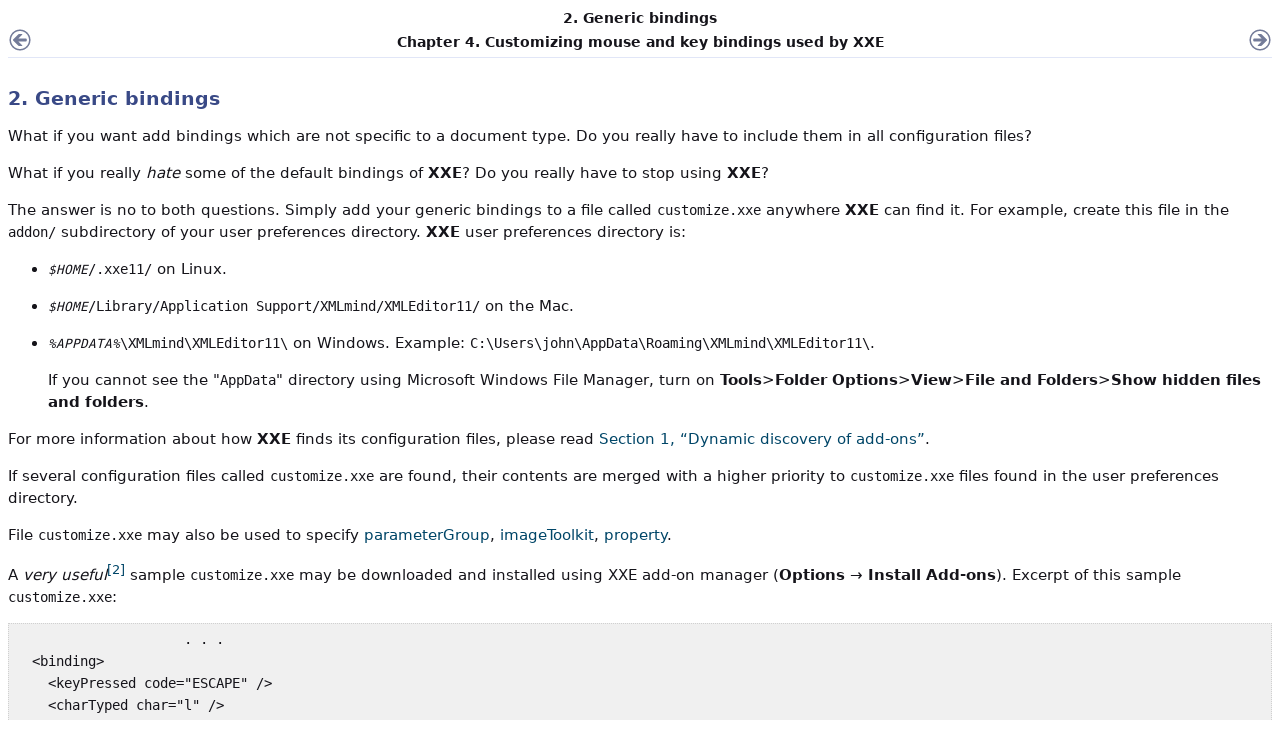

--- FILE ---
content_type: text/html
request_url: http://www.xmlmind.com/xmleditor/_distrib/doc/configure/bindings_generic.html
body_size: 7027
content:
<html><head>
      <meta http-equiv="Content-Type" content="text/html; charset=ISO-8859-1">
   <title>2.&nbsp;Generic bindings</title><link rel="stylesheet" type="text/css" href="__styles.css"><meta name="generator" content="DocBook XSL Stylesheets V1.79.1"><link rel="home" href="index.html" title="XMLmind XML Editor - Configuration and Deployment"><link rel="up" href="bindings.html" title="Chapter&nbsp;4.&nbsp;Customizing mouse and key bindings used by XXE"><link rel="prev" href="bindings_specific.html" title="1.&nbsp;Bindings specific to a document type"><link rel="next" href="customizing.html" title="Chapter&nbsp;5.&nbsp;Customizing an existing configuration"></head><body bgcolor="white" text="black" link="#0000FF" vlink="#840084" alink="#0000FF"><div class="navheader"><table width="100%" summary="Navigation header"><tr><th colspan="3" align="center">2.&nbsp;Generic bindings</th></tr><tr><td width="20%" align="left"><a accesskey="p" href="bindings_specific.html"><img src="images/prev.svg" alt="Prev"></a>&nbsp;</td><th width="60%" align="center">Chapter&nbsp;4.&nbsp;Customizing mouse and key bindings used by XXE</th><td width="20%" align="right">&nbsp;<a accesskey="n" href="customizing.html"><img src="images/next.svg" alt="Next"></a></td></tr></table><hr></div><div class="section"><div class="titlepage"><div><div><h2 class="title" style="clear: both"><a name="bindings_generic"></a>2.&nbsp;Generic bindings</h2></div></div></div><p>What if you want add bindings which are not specific to a document type. Do you really have to include them in all configuration files?</p><p>What if you really <span class="emphasis"><em>hate</em></span> some of the default bindings of <abbr class="abbrev">XXE</abbr>? Do you really have to stop using <abbr class="abbrev">XXE</abbr>?</p><p>The answer is no to both questions. Simply add your generic bindings to a file called <code class="filename">customize.xxe</code> anywhere <abbr class="abbrev">XXE</abbr> can find it. For example, create this file in the <code class="filename">addon/</code> subdirectory of your user preferences directory. <abbr class="abbrev">XXE</abbr> user preferences directory is:</p><div class="itemizedlist"><ul class="itemizedlist" style="list-style-type: disc; "><li class="listitem"><p><code class="literal"><em class="replaceable"><code>$HOME</code></em>/.xxe11/</code> on Linux.</p></li><li class="listitem"><p><code class="literal"><em class="replaceable"><code>$HOME</code></em>/Library/Application Support/XMLmind/XMLEditor11/</code> on the Mac.</p></li><li class="listitem"><p><code class="literal"><em class="replaceable"><code>%APPDATA%</code></em>\XMLmind\XMLEditor11\</code> on Windows. Example: <code class="literal">C:\Users\john\AppData\Roaming\XMLmind\XMLEditor11\</code>.</p><p>If you cannot see the "<code class="filename">AppData</code>" directory using Microsoft Windows File Manager, turn on <span class="guilabel">Tools</span>&gt;<span class="guilabel">Folder Options</span>&gt;<span class="guilabel">View</span>&gt;<span class="guilabel">File and Folders</span>&gt;<span class="guilabel">Show hidden files and folders</span>.</p></li></ul></div><p>For more information about how <abbr class="abbrev">XXE</abbr> finds its configuration files, please read <a class="xref" href="addon_discovery.html" title="1.&nbsp;Dynamic discovery of add-ons">Section&nbsp;1, &#8220;Dynamic discovery of add-ons&#8221;</a>.</p><p>If several configuration files called <code class="filename">customize.xxe</code> are found, their contents are merged with a higher priority to <code class="filename">customize.xxe</code> files found in the user preferences directory.</p><p>File <code class="filename">customize.xxe</code> may also be used to specify <a class="link" href="parameterGroup.html" title="23.&nbsp;parameterGroup">parameterGroup</a>, <a class="link" href="imageToolkit.html" title="15.&nbsp;imageToolkit">imageToolkit</a>, <a class="link" href="property.html" title="22.&nbsp;property">property</a>.</p><p>A <span class="emphasis"><em>very useful</em></span><a href="#ftn.d0e2945" class="footnote" name="d0e2945"><sup class="footnote">[2]</sup></a> sample <code class="filename">customize.xxe</code> may be downloaded and installed using XXE add-on manager (<span class="guimenu">Options</span> &#8594; <span class="guimenuitem">Install Add-ons</span>). Excerpt of this sample <code class="filename">customize.xxe</code>:</p><pre class="programlisting">                     . . .
  &lt;binding&gt;
    &lt;keyPressed code="ESCAPE" /&gt;
    &lt;charTyped char="l" /&gt;
    &lt;command name="convertCase" parameter="lower" /&gt;
  &lt;/binding&gt;

  &lt;binding&gt;
    &lt;keyPressed code="ESCAPE" /&gt;
    &lt;charTyped char="u" /&gt;
    &lt;command name="convertCase" parameter="upper" /&gt;
  &lt;/binding&gt;

  &lt;command name="insertCommandOutput"&gt;
    &lt;macro&gt;
      &lt;sequence&gt;
        &lt;command name="run" /&gt;
        &lt;command name="insertString" parameter="%_" /&gt;
      &lt;/sequence&gt;
    &lt;/macro&gt;
  &lt;/command&gt;

  &lt;binding&gt;
    &lt;keyPressed code="ESCAPE" /&gt;
    &lt;charTyped char="!" /&gt;
    &lt;command name="insertCommandOutput" /&gt;
  &lt;/binding&gt;
                     . . .                   </pre><div class="important"><table border="0" summary="Important"><tr><td rowspan="2" align="center" valign="top" width="25"><img alt="[Important]" src="images/important.svg"></td><th align="left"></th></tr><tr><td align="left" valign="top"><p>Defining a binding in <code class="filename">customize.xxe</code> prevents XXE from using the same keystroke as a menu accelerator. For example, if you bind a command such as "<code class="literal">recordMacro toggle</code>" to <span class="keycap"><strong>Ctrl</strong></span>+<span class="keycap"><strong>O</strong></span>, then menu item <span class="guimenu">File</span> &#8594; <span class="guimenuitem">Open</span> will loose its customary shortcut.</p></td></tr></table></div><div class="footnotes"><br><hr class="footnote-hr"><div id="ftn.d0e2945" class="footnote"><p><a href="#d0e2945" class="para"><sup class="para">[2] </sup></a>Yours truly cannot use XXE without it.</p></div></div></div><div class="navfooter"><hr><table width="100%" summary="Navigation footer"><tr><td width="40%" align="left"><a accesskey="p" href="bindings_specific.html"><img src="images/prev.svg" alt="Prev"></a>&nbsp;</td><td width="20%" align="center"><a accesskey="u" href="bindings.html"><img src="images/up.svg" alt="Up"></a></td><td width="40%" align="right">&nbsp;<a accesskey="n" href="customizing.html"><img src="images/next.svg" alt="Next"></a></td></tr><tr><td width="40%" align="left" valign="top">1.&nbsp;Bindings specific to a document type&nbsp;</td><td width="20%" align="center"><a accesskey="h" href="index.html"><img src="images/home.svg" alt="Home"></a></td><td width="40%" align="right" valign="top">&nbsp;Chapter&nbsp;5.&nbsp;Customizing an existing configuration</td></tr></table></div></body></html>

--- FILE ---
content_type: image/svg+xml
request_url: http://www.xmlmind.com/xmleditor/_distrib/doc/configure/images/up.svg
body_size: 1234
content:
<?xml version="1.0" encoding="UTF-8"?>
<!DOCTYPE svg PUBLIC "-//W3C//DTD SVG 1.1//EN" "http://www.w3.org/Graphics/SVG/1.1/DTD/svg11.dtd">
<svg xmlns="http://www.w3.org/2000/svg" xml:space="preserve" width="24" height="24" shape-rendering="geometricPrecision" text-rendering="geometricPrecision" image-rendering="optimizeQuality" fill-rule="nonzero" clip-rule="evenodd" viewBox="0 0 10240 10240" xmlns:xlink="http://www.w3.org/1999/xlink">
	<title>nav_up icon</title>
	<desc>nav_up icon from the IconExperience.com O-Collection. Copyright by INCORS GmbH (www.incors.com).</desc>
	<path id="curve1" fill="#737b99" d="M2747 4348l2147 -2147c124,-124 328,-124 452,0l2147 2147c124,124 187,276 187,452l0 1159c0,66 -38,122 -99,148 -61,25 -127,12 -174,-35l-1647 -1647 0 3255c0,176 -144,320 -320,320l-640 0c-176,0 -320,-144 -320,-320l0 -3255 -1647 1647c-47,47 -113,60 -174,35 -61,-26 -99,-82 -99,-148l0 -1159c0,-176 63,-328 187,-452z"/>
	<path id="curve0" fill="#737b99" d="M9600 5120c0,2474 -2006,4480 -4480,4480 -2474,0 -4480,-2006 -4480,-4480 0,-2474 2006,-4480 4480,-4480 2474,0 4480,2006 4480,4480zm-4480 3840c2121,0 3840,-1719 3840,-3840 0,-2121 -1719,-3840 -3840,-3840 -2121,0 -3840,1719 -3840,3840 0,2121 1719,3840 3840,3840z"/>
</svg>


--- FILE ---
content_type: image/svg+xml
request_url: http://www.xmlmind.com/xmleditor/_distrib/doc/configure/images/important.svg
body_size: 1699
content:
<?xml version="1.0" encoding="UTF-8" standalone="no"?>
<!-- Created with Inkscape (http://www.inkscape.org/) -->

<svg
   xmlns:dc="http://purl.org/dc/elements/1.1/"
   xmlns:cc="http://creativecommons.org/ns#"
   xmlns:rdf="http://www.w3.org/1999/02/22-rdf-syntax-ns#"
   xmlns:svg="http://www.w3.org/2000/svg"
   xmlns="http://www.w3.org/2000/svg"
   version="1.1"
   width="0.333in"
   height="0.333in"
   viewBox="0 0 10240 10240"
   id="svg2"
   xml:space="preserve"
   style="fill-rule:evenodd"><title
     id="title4">about icon</title><desc
     id="desc6">about icon from the IconExperience.com O-Collection. Copyright by INCORS GmbH (www.incors.com).</desc><metadata
     id="metadata14"><rdf:RDF><cc:Work
         rdf:about=""><dc:format>image/svg+xml</dc:format><dc:type
           rdf:resource="http://purl.org/dc/dcmitype/StillImage" /><dc:title>about icon</dc:title></cc:Work></rdf:RDF></metadata><defs
     id="defs12" /><path
     d="m 5120,640 c 2474,0 4480,2006 4480,4480 0,2474 -2006,4480 -4480,4480 C 2646,9600 640,7594 640,5120 640,2646 2646,640 5120,640 z m 0,640 c 2121,0 3840,1719 3840,3840 0,2121 -1719,3840 -3840,3840 -2121,0 -3840,-1719 -3840,-3840 0,-2121 1719,-3840 3840,-3840 z"
     id="curve0"
     style="fill:#808080" /><path
     d="m 4700,6720.5 853,0 c 117,0 213,96 213,213 l 0,853 c 0,117 -96,213 -213,213 l -853,0 c -117,0 -213,-96 -213,-213 l 0,-853 c 0,-117 96,-213 213,-213 z m -220,-4480 1280,0 c 88,0 160,72 160,160 l 0,1059 c 0,272 -20,504 -68,773 l -308,1736 c -14,77 -79,132 -158,132 l -532,0 c -78,0 -144,-55 -158,-132 l -308,-1736 c -48,-269 -68,-501 -68,-773 l 0,-1059 c 0,-88 72,-160 160,-160 z"
     id="curve1"
     style="fill:#de8d00" /></svg>